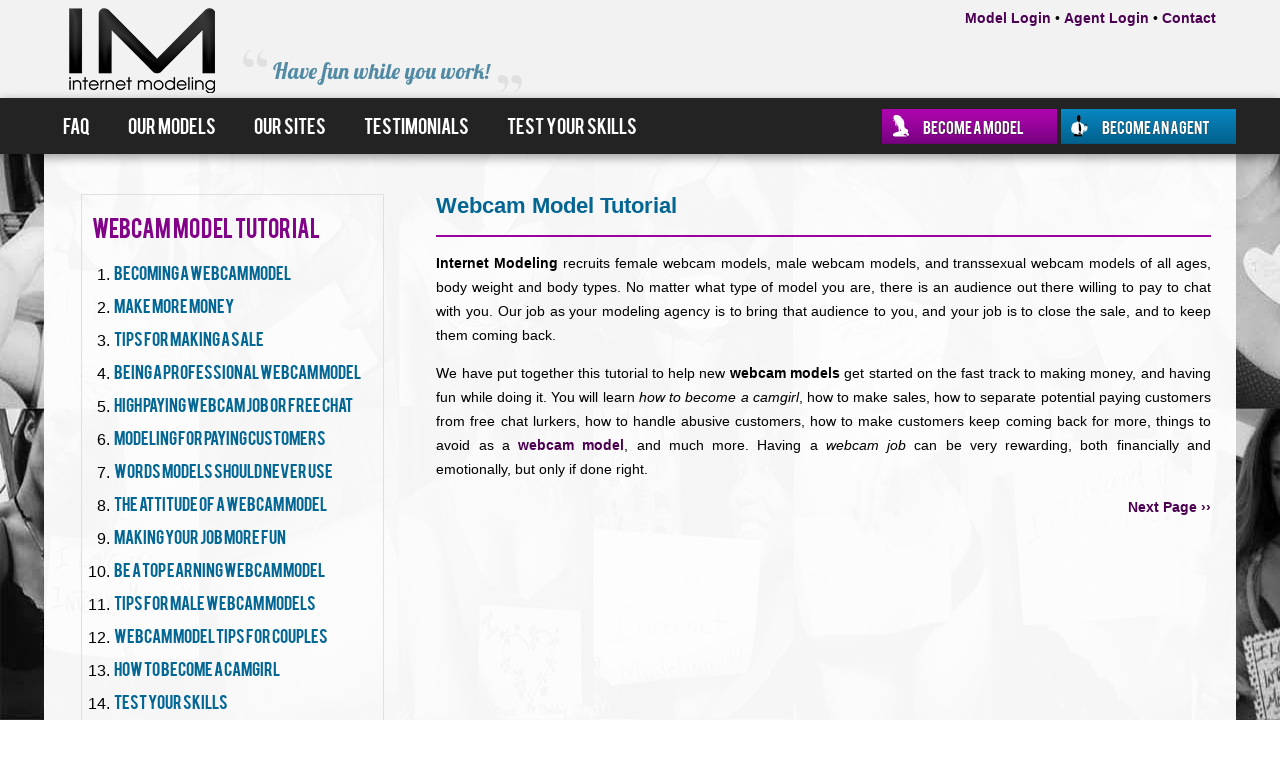

--- FILE ---
content_type: text/html; charset=UTF-8
request_url: https://www.internetmodeling.com/webcam_model_tutorial.htm
body_size: 2847
content:
<!DOCTYPE html>
	<html lang="en">
	<head>
		<title>InternetModeling.com - Webcam Model Tutorial</title>
		<meta name="description" content="Tips for working as a webcam model, how to become a camgirl, and finding the right camgirl job." />
		<meta name="keywords" content="internet modeling,webcam models,webcam jobs,modeling agency,webcam model tutorial" />
		<meta name="author" content="InternetModeling.com" />
		<meta name="copyright" content="Copyright 2026 InternetModeling.com. All rights reserved." />
		<meta http-equiv="content-type" content="text/html; charset=iso-8859-1" />
		<meta http-equiv="X-UA-Compatible" content="IE=edge">
		<meta name="viewport" content="width=device-width, initial-scale=1">
		<meta http-equiv="imagetoolbar" content="false" />
		<script type="text/javascript" src="/_js/scripts.js"></script>
		<style type="text/css" media="screen">@import "/_css/main.min.css";</style>
		<!--[if IE 6]><style type="text/css" media="screen">@import "/_css/screen_ie6.css";</style><![endif]-->
		<script src="/_js/jquery.min.js"></script>
		<script type="text/javascript" src="/library/bootstrap-3.2.0/js/collapse.js"></script>
		<!--[if lt IE 9]>
		<script src="/_js/html5shiv.min.js"></script>
		<script src="/_js/respond.min.js"></script>
		<![endif]-->
	</head>
<body id="modelTip">    <header>
      <div class="container">
        <div class="row">
          <div class="col-xs-8 col-sm-8 col-md-6 logo">
            <h2>
              <a href="/">
                <img src="/images/layout/logo.png" alt="Internet Modeling" width="146" height="85" />
                <strong>Internet Modeling</strong>
              </a>
            </h2>
            <div class="slogan"><strong>Have fun while you work!</strong></div>
          </div>
          <div class="col-xs-4 col-sm-4 col-md-6 contact">
            <nav>
			<a href="https://www.internetmodeling.com/models.htm">Model Login</a> &bullet; <a href="https://www.internetmodeling.com/agents.htm">Agent Login</a> 			&bullet; <a href="https://www.internetmodeling.com/contact_us.htm">Contact</a>
            </nav>
            <!--<div class="call-us"><img src="/images/layout/phone.png" width="200" height="16" alt="Webcam Jobs"></div>-->
          </div>
        </div>
      </div>
    </header>

    <div id="jar_main">
    <section class="navbar">
      <div class="container">
        <div class="navbar-header">
          <button type="button" class="navbar-toggle" data-toggle="collapse" data-target=".navbar-collapse">
            <span class="sr-only">Toggle navigation</span>
            <span class="icon-bar"></span>
            <span class="icon-bar"></span>
            <span class="icon-bar"></span>
          </button>
        </div>
        <div id="nav_main" class="navbar-collapse collapse">
          <ul class="nav navbar-nav">
            <li id="nav_faq"><a href="/faq.htm">FAQ</a></li>
            <li id="nav_ourModels"><a href="/cam/our_models.htm">Our Models</a></li>
            <li id="nav_webcamNetwork"><a href="/cam/webcam_sites.htm">Our Sites</a></li>
            <li id="testimonials"><a href="/testimonials.htm">Testimonials</a></li>
            <li id="nav_test"><a href="/test_your_skills.htm">Test Your Skills</a></li>
          </ul>
        </div><!--/.nav-collapse -->
        <div class="buttons-panel">
          <a href="https://www.internetmodeling.com/application.htm" class="button bstyle1">Become a Model</a>
          <a href="https://www.internetmodeling.com/become_an_agent.htm" class="button bstyle2">Become an Agent</a>
        </div>
      </div><!--/.container-fluid -->
    </section>
        <div id="main" class="container">


<div class="row">
  <aside class="col-md-4">
    <section class="pros">
      <h2>Webcam Model Tutorial</h2>
      <ol>
        <li class="subc"><a href="/becoming_a_webcam_model.html">Becoming A Webcam Model</a></li>
        <li class="subc"><a href="/making_more_money_with_your_webcam_job.html">Make More Money</a></li>
        <li class="subc"><a href="/webcam_model_tips_for_making_a_sale.html">Tips For Making A Sale</a></li>
        <li class="subc"><a href="/being_a_professional_webcam_model.html">Being A Professional Webcam Model</a></li>
        <li class="subc"><a href="/high_paying_webcam_job_or_free_chat.html">High Paying Webcam Job Or Free Chat</a></li>
        <li class="subc"><a href="/webcam_modeling_for_paying_customers.html">Modeling For Paying Customers</a></li>
        <li class="subc"><a href="/words_a_webcam_model_should_never_use.html">Words Models Should Never Use</a></li>
        <li class="subc"><a href="/the_attitude_of_a_webcam_model.html">The Attitude Of A Webcam Model</a></li>
        <li class="subc"><a href="/making_your_webcam_modeling_job_more_fun.html">Making Your Job More Fun</a></li>
        <li class="subc"><a href="/be_a_top_earning_webcam_model.html">Be A Top Earning Webcam Model</a></li>
        <li class="subc"><a href="/tips_for_male_webcam_models.html">Tips For Male Webcam Models</a></li>
        <li class="subc"><a href="/webcam_model_tips_for_couples.html">Webcam Model Tips For Couples</a></li>
        <li class="subc"><a href="/camgirl_jobs.htm">How To Become A Camgirl</a></li>
        <li class="subc"><a href="/test_your_skills.htm">Test Your Skills</a></li>
        <li class="subc"><a href="http://www.webcammodel.com/" target="_blank">More Tips From WebcamModel.com</a></li>
      </ol>
    </section>
  </aside>
  <div class="col-md-8" id="jar_content">
    <h2>Webcam Model Tutorial</h2>

    <div>
      <p><strong>Internet Modeling</strong> recruits female webcam models, male webcam models, and transsexual webcam models of all ages, body weight and body types. No matter what type of model you are, there is an audience out there willing to pay to chat with you. Our job as your modeling agency is to bring that audience to you, and your job is to close the sale, and to keep them coming back.</p>
      <p>We have put together this tutorial to help new <strong>webcam models</strong> get started on the fast track to making money, and having fun while doing it. You will learn <em>how to become a camgirl</em>, how to make sales, how to separate potential paying customers from free chat lurkers, how to handle abusive customers, how to make customers keep coming back for more, things to avoid as a <a href="/">webcam model</a>, and much more. Having a <em>webcam job</em> can be very rewarding, both financially and emotionally, but only if done right.</p>

      <div class="next"><a href="/becoming_a_webcam_model.html">Next Page &rsaquo;&rsaquo;</a></div>
    </div>

  </div>

</div>

</div><!-- .container -->

<footer>
	<div id="jar_footer" class="container">
		<div class="row">
			<div class="col-xs-12 col-sm-6 col-md-6">
				<div class="flogo">
					<img src="/images/layout/logo-footer.png" alt="InternetModeling.com" width="146" height="85" />
				</div>
				<p>Internet Modeling is one of the largest webcam modeling agencies with over 100,000 models under management. We offer the highest paying webcam jobs in the industry, with the highest weekly payout for webcam shows, videos, and personal item sales.</p>
				<p>&copy; Copyright 1998-2026 <a href="/" class="flink">Internet Modeling</a>. All rights reserved.</p>
				<p class="smap">&middot; <a href="/site_map.htm" class="flink">Site Map</a> &middot;</p>			</div>
			<div class="hidden-xs col-xs-12 col-sm-2 col-md-2">
				<h4>Info</h4>
			        <ul class="fmenu">
			          <li><a href="/">Home</a></li>
			          <li><a href="/about_us.htm">About Us</a></li>
			          <li><a href="/faq.htm">FAQ</a></li>
			          <li><a href="/cam/our_models.htm">Our Models</a></li>
			          <li><a href="/cam/webcam_sites.htm">Our Sites</a></li>
			          <li><a href="/testimonials.htm">Testimonials</a></li>
			          <li><a href="/camgirl_jobs.htm">Camgirl Jobs</a></li>
			          <li><a href="/privacy.htm">Privacy Policy</a></li>
			          <li><a href="/contact_us.htm">Contact</a></li>
			        </ul>
			      </div>
			      <div class="hidden-xs col-sm-2 col-md-2">
			        <h4>Models</h4>
			        <ul class="fmenu">
			          <li><a href="/test_your_skills.htm">Test Your Skills</a></li>
			          <li><a href="/application.htm">Model Application</a></li>
			          <li><a href="/become_an_agent.htm">Agent Application</a></li>
			          <li><a href="/webcam_model_agreement.htm">Model Agreement</a></li>
			          <li><a href="/webcam_model_tutorial.htm">Model Tutorial</a></li>
			          <li><a href="/s2257.htm">2257 Statement</a></li>
			          <li><a href="/models.htm">Model Login</a></li>
			          <li><a href="/agents.htm">Agent Login</a></li>
			          <li><a href="https://youtube.com/c/internetmodelingagency" target="_blank">Internet Modeling Reviews</a></li>
			        </ul>
			      </div>
			      <div class="hidden-xs col-sm-2 col-md-2">
			        <h4>Social</h4>
			        <ul class="fmenu">
			          <li class="instagram"><a href="https://instagram.com/modeling" title="Internet Modeling" target="_blank">Instagram</a></li>
			          <li class="twitter"><a href="https://www.twitter.com/webcams" title="InternetModeling.com" target="_blank">Twitter</a></li>
			          <li class="facebook"><a href="https://www.facebook.com/webcamjobs" title="InternetModeling.com" target="_blank">Facebook</a></li>
			          <li class="pinterest"><a href="https://www.pinterest.com/cammodel/internetmodeling-reviews/" title="InternetModeling.com Reviews" target="_blank">Pinterest</a></li>
			          <li class="youtube"><a href="https://www.youtube.com/c/internetmodelingagency/videos" title="InternetModeling.com Reviews" target="_blank">YouTube</a></li>
			        </ul>
			</div>
		</div>
	</div>
</footer>
</body>
</html>



--- FILE ---
content_type: text/css
request_url: https://www.internetmodeling.com/_css/main.min.css
body_size: 11914
content:
/*! normalize.css v3.0.1 | MIT License | git.io/normalize */
html {
  -ms-text-size-adjust: 100%;
  -webkit-text-size-adjust: 100%;
  -webkit-tap-highlight-color: rgba(0, 0, 0, 0);
  font-size: 62.5%;
}
body {
  margin: 0;
  padding: 0;
  font-family: -apple-system,BlinkMacSystemFont,segoe ui,Roboto,Helvetica,Arial,sans-serif;
  font-size: 16px;
  font-size: 1.6rem;
  line-height: normal;
  color: #000;
  background: #ffffff url("../images/layout/bg-main.jpg") left bottom fixed repeat;
}
article,
aside,
details,
figcaption,
figure,
footer,
header,
hgroup,
main,
nav,
section,
summary {
  display: block;
}
audio,
canvas,
progress,
video {
  display: inline-block;
  vertical-align: baseline;
}
audio:not([controls]) {
  display: none;
  height: 0;
}
[hidden],
template {
  display: none;
}
a {
  background: transparent;
}
a:active,
a:hover {
  outline: 0;
}
abbr[title] {
  border-bottom: 1px dotted;
}
b,
strong {
  font-weight: bold;
}
dfn {
  font-style: italic;
}
h1 {
  font-size: 2em;
  margin: 0.67em 0;
}
mark {
  background: #ff0;
  color: #000;
}
small {
  font-size: 80%;
}
sub,
sup {
  font-size: 75%;
  line-height: 0;
  position: relative;
  vertical-align: baseline;
}
sup {
  top: -0.5em;
}
sub {
  bottom: -0.25em;
}
img {
  border: 0;
}
svg:not(:root) {
  overflow: hidden;
}
figure {
  margin: 1em 40px;
}
hr {
  -moz-box-sizing: content-box;
  box-sizing: content-box;
  height: 0;
}
pre {
  overflow: auto;
}
code,
kbd,
pre,
samp {
  font-family: monospace, monospace;
  font-size: 1em;
}
button,
input,
optgroup,
select,
textarea {
  color: inherit;
  font: inherit;
  margin: 0;
}
button {
  overflow: visible;
}
button,
select {
  text-transform: none;
}
button,
html input[type="button"],
input[type="reset"],
input[type="submit"] {
  -webkit-appearance: button;
  cursor: pointer;
}
button[disabled],
html input[disabled] {
  cursor: default;
}
button::-moz-focus-inner,
input::-moz-focus-inner {
  border: 0;
  padding: 0;
}
input {
  line-height: normal;
}
input[type="checkbox"],
input[type="radio"] {
  box-sizing: border-box;
  padding: 0;
}
input[type="number"]::-webkit-inner-spin-button,
input[type="number"]::-webkit-outer-spin-button {
  height: auto;
}
input[type="search"] {
  -webkit-appearance: textfield;
  -moz-box-sizing: content-box;
  -webkit-box-sizing: content-box;
  box-sizing: content-box;
}
input[type="search"]::-webkit-search-cancel-button,
input[type="search"]::-webkit-search-decoration {
  -webkit-appearance: none;
}
fieldset {
  border: 1px solid #c0c0c0;
  margin: 0 2px;
  padding: 0.35em 0.625em 0.75em;
}
legend {
  border: 0;
  padding: 0;
}
textarea {
  overflow: auto;
}
optgroup {
  font-weight: bold;
}
table {
  border-collapse: collapse;
  border-spacing: 0;
}
td,
th {
  padding: 0 10px 0 0;
}
* {
  -webkit-box-sizing: border-box;
  -moz-box-sizing: border-box;
  box-sizing: border-box;
}
*:before,
*:after {
  -webkit-box-sizing: border-box;
  -moz-box-sizing: border-box;
  box-sizing: border-box;
}
input,
button,
select,
textarea {
  font-family: inherit;
  font-size: inherit;
  line-height: inherit;
}
a {
  color: #4c0052;
  text-decoration: none;
  font-weight: bold;
}
a:hover,
a:focus {
  color: #4c0052;
  text-decoration: underline;
}
a:focus {
  outline: thin dotted;
  outline: 5px auto -webkit-focus-ring-color;
  outline-offset: -2px;
}
figure {
  margin: 0;
}
img {
  vertical-align: middle;
}
.img-responsive {
  display: block;
  width: 100% \9;
  max-width: 100%;
  height: auto;
}
.img-rounded {
  border-radius: 2px;
}
.img-thumbnail {
  padding: 4px;
  line-height: 1.428571429;
  background-color: #ffffff;
  border: 1px solid #dddddd;
  border-radius: 3px;
  -webkit-transition: all 0.2s ease-in-out;
  -o-transition: all 0.2s ease-in-out;
  transition: all 0.2s ease-in-out;
  display: inline-block;
  width: 100% \9;
  max-width: 100%;
  height: auto;
}
.img-circle {
  border-radius: 50%;
}
hr {
  margin-top: 20px;
  margin-bottom: 20px;
  border: 0;
  border-top: 1px solid #eeeeee;
}
.sr-only {
  position: absolute;
  width: 1px;
  height: 1px;
  margin: -1px;
  padding: 0;
  overflow: hidden;
  clip: rect(0, 0, 0, 0);
  border: 0;
}
.sr-only-focusable:active,
.sr-only-focusable:focus {
  position: static;
  width: auto;
  height: auto;
  margin: 0;
  overflow: visible;
  clip: auto;
}
.container {
  margin-right: auto;
  margin-left: auto;
  padding-left: 15px;
  padding-right: 15px;
}
.models {
  height: 880px;
  width: 100%;
}
@media (max-width: 1024px) {
  .models {
    height: 1180px;
  }
}
@media (min-width: 768px) {
  .container {
    width: 750px;
  }
}
@media (min-width: 992px) {
  .container {
    width: 970px;
  }
}
@media (min-width: 1200px) {
  .container {
    width: 1192px;
  }
}
.container-fluid {
  margin-right: auto;
  margin-left: auto;
  padding-left: 15px;
  padding-right: 15px;
}
.row {
  margin-left: -15px;
  margin-right: -15px;
}
.col-xs-1, .col-sm-1, .col-md-1, .col-lg-1, .col-xs-2, .col-sm-2, .col-md-2, .col-lg-2, .col-xs-3, .col-sm-3, .col-md-3, .col-lg-3, .col-xs-4, .col-sm-4, .col-md-4, .col-lg-4, .col-xs-5, .col-sm-5, .col-md-5, .col-lg-5, .col-xs-6, .col-sm-6, .col-md-6, .col-lg-6, .col-xs-7, .col-sm-7, .col-md-7, .col-lg-7, .col-xs-8, .col-sm-8, .col-md-8, .col-lg-8, .col-xs-9, .col-sm-9, .col-md-9, .col-lg-9, .col-xs-10, .col-sm-10, .col-md-10, .col-lg-10, .col-xs-11, .col-sm-11, .col-md-11, .col-lg-11, .col-xs-12, .col-sm-12, .col-md-12, .col-lg-12 {
  position: relative;
  min-height: 1px;
  padding-left: 15px;
  padding-right: 15px;
}
.col-xs-1, .col-xs-2, .col-xs-3, .col-xs-4, .col-xs-5, .col-xs-6, .col-xs-7, .col-xs-8, .col-xs-9, .col-xs-10, .col-xs-11, .col-xs-12 {
  float: left;
}
.col-xs-12 {
  width: 100%;
}
.col-xs-11 {
  width: 91.66666666666666%;
}
.col-xs-10 {
  width: 83.33333333333334%;
}
.col-xs-9 {
  width: 75%;
}
.col-xs-8 {
  width: 51.66666666666666%;
}
.col-xs-7 {
  width: 58.333333333333336%;
}
.col-xs-6 {
  width: 50%;
}
.col-xs-5 {
  width: 41.66666666666667%;
}
.col-xs-4 {
  width: 48.33333333333333%;
}
.col-xs-3 {
  width: 25%;
}
.col-xs-2 {
  width: 16.666666666666664%;
}
.col-xs-1 {
  width: 8.333333333333332%;
}
.col-xs-pull-12 {
  right: 100%;
}
.col-xs-pull-11 {
  right: 91.66666666666666%;
}
.col-xs-pull-10 {
  right: 83.33333333333334%;
}
.col-xs-pull-9 {
  right: 75%;
}
.col-xs-pull-8 {
  right: 66.66666666666666%;
}
.col-xs-pull-7 {
  right: 58.333333333333336%;
}
.col-xs-pull-6 {
  right: 50%;
}
.col-xs-pull-5 {
  right: 41.66666666666667%;
}
.col-xs-pull-4 {
  right: 33.33333333333333%;
}
.col-xs-pull-3 {
  right: 25%;
}
.col-xs-pull-2 {
  right: 16.666666666666664%;
}
.col-xs-pull-1 {
  right: 8.333333333333332%;
}
.col-xs-pull-0 {
  right: auto;
}
.col-xs-push-12 {
  left: 100%;
}
.col-xs-push-11 {
  left: 91.66666666666666%;
}
.col-xs-push-10 {
  left: 83.33333333333334%;
}
.col-xs-push-9 {
  left: 75%;
}
.col-xs-push-8 {
  left: 66.66666666666666%;
}
.col-xs-push-7 {
  left: 58.333333333333336%;
}
.col-xs-push-6 {
  left: 50%;
}
.col-xs-push-5 {
  left: 41.66666666666667%;
}
.col-xs-push-4 {
  left: 33.33333333333333%;
}
.col-xs-push-3 {
  left: 25%;
}
.col-xs-push-2 {
  left: 16.666666666666664%;
}
.col-xs-push-1 {
  left: 8.333333333333332%;
}
.col-xs-push-0 {
  left: auto;
}
.col-xs-offset-12 {
  margin-left: 100%;
}
.col-xs-offset-11 {
  margin-left: 91.66666666666666%;
}
.col-xs-offset-10 {
  margin-left: 83.33333333333334%;
}
.col-xs-offset-9 {
  margin-left: 75%;
}
.col-xs-offset-8 {
  margin-left: 66.66666666666666%;
}
.col-xs-offset-7 {
  margin-left: 58.333333333333336%;
}
.col-xs-offset-6 {
  margin-left: 50%;
}
.col-xs-offset-5 {
  margin-left: 41.66666666666667%;
}
.col-xs-offset-4 {
  margin-left: 33.33333333333333%;
}
.col-xs-offset-3 {
  margin-left: 25%;
}
.col-xs-offset-2 {
  margin-left: 16.666666666666664%;
}
.col-xs-offset-1 {
  margin-left: 8.333333333333332%;
}
.col-xs-offset-0 {
  margin-left: 0%;
}
@media (min-width: 992px) {
  .col-sm-1, .col-sm-2, .col-sm-3, .col-sm-4, .col-sm-5, .col-sm-6, .col-sm-7, .col-sm-8, .col-sm-9, .col-sm-10, .col-sm-11, .col-sm-12 {
    float: left;
  }
  .col-sm-12 {
    width: 100%;
  }
  .col-sm-11 {
    width: 91.66666666666666%;
  }
  .col-sm-10 {
    width: 83.33333333333334%;
  }
  .col-sm-9 {
    width: 75%;
  }
  .col-sm-8 {
    width: 66.66666666666666%;
  }
  .col-sm-7 {
    width: 58.333333333333336%;
  }
  .col-sm-6 {
    width: 50%;
  }
  .col-sm-5 {
    width: 41.66666666666667%;
  }
  .col-sm-4 {
    width: 33.33333333333333%;
  }
  .col-sm-3 {
    width: 25%;
  }
  .col-sm-2 {
    width: 16.666666666666664%;
  }
  .col-sm-1 {
    width: 8.333333333333332%;
  }
  .col-sm-pull-12 {
    right: 100%;
  }
  .col-sm-pull-11 {
    right: 91.66666666666666%;
  }
  .col-sm-pull-10 {
    right: 83.33333333333334%;
  }
  .col-sm-pull-9 {
    right: 75%;
  }
  .col-sm-pull-8 {
    right: 66.66666666666666%;
  }
  .col-sm-pull-7 {
    right: 58.333333333333336%;
  }
  .col-sm-pull-6 {
    right: 50%;
  }
  .col-sm-pull-5 {
    right: 41.66666666666667%;
  }
  .col-sm-pull-4 {
    right: 33.33333333333333%;
  }
  .col-sm-pull-3 {
    right: 25%;
  }
  .col-sm-pull-2 {
    right: 16.666666666666664%;
  }
  .col-sm-pull-1 {
    right: 8.333333333333332%;
  }
  .col-sm-pull-0 {
    right: auto;
  }
  .col-sm-push-12 {
    left: 100%;
  }
  .col-sm-push-11 {
    left: 91.66666666666666%;
  }
  .col-sm-push-10 {
    left: 83.33333333333334%;
  }
  .col-sm-push-9 {
    left: 75%;
  }
  .col-sm-push-8 {
    left: 66.66666666666666%;
  }
  .col-sm-push-7 {
    left: 58.333333333333336%;
  }
  .col-sm-push-6 {
    left: 50%;
  }
  .col-sm-push-5 {
    left: 41.66666666666667%;
  }
  .col-sm-push-4 {
    left: 33.33333333333333%;
  }
  .col-sm-push-3 {
    left: 25%;
  }
  .col-sm-push-2 {
    left: 16.666666666666664%;
  }
  .col-sm-push-1 {
    left: 8.333333333333332%;
  }
  .col-sm-push-0 {
    left: auto;
  }
  .col-sm-offset-12 {
    margin-left: 100%;
  }
  .col-sm-offset-11 {
    margin-left: 91.66666666666666%;
  }
  .col-sm-offset-10 {
    margin-left: 83.33333333333334%;
  }
  .col-sm-offset-9 {
    margin-left: 75%;
  }
  .col-sm-offset-8 {
    margin-left: 66.66666666666666%;
  }
  .col-sm-offset-7 {
    margin-left: 58.333333333333336%;
  }
  .col-sm-offset-6 {
    margin-left: 50%;
  }
  .col-sm-offset-5 {
    margin-left: 41.66666666666667%;
  }
  .col-sm-offset-4 {
    margin-left: 33.33333333333333%;
  }
  .col-sm-offset-3 {
    margin-left: 25%;
  }
  .col-sm-offset-2 {
    margin-left: 16.666666666666664%;
  }
  .col-sm-offset-1 {
    margin-left: 8.333333333333332%;
  }
  .col-sm-offset-0 {
    margin-left: 0%;
  }
}
@media (min-width: 992px) {
  .col-md-1, .col-md-2, .col-md-3, .col-md-4, .col-md-5, .col-md-6, .col-md-7, .col-md-8, .col-md-9, .col-md-10, .col-md-11, .col-md-12 {
    float: left;
  }
  .col-md-12 {
    width: 100%;
  }
  .col-md-11 {
    width: 91.66666666666666%;
  }
  .col-md-10 {
    width: 83.33333333333334%;
  }
  .col-md-9 {
    width: 75%;
  }
  .col-md-8 {
    width: 66.66666666666666%;
  }
  .col-md-7 {
    width: 58.333333333333336%;
  }
  .col-md-6 {
    width: 50%;
  }
  .col-md-5 {
    width: 41.66666666666667%;
  }
  .col-md-4 {
    width: 33.33333333333333%;
  }
  .col-md-3 {
    width: 25%;
  }
  .col-md-2 {
    width: 16.666666666666664%;
  }
  .col-md-1 {
    width: 8.333333333333332%;
  }
  .col-md-pull-12 {
    right: 100%;
  }
  .col-md-pull-11 {
    right: 91.66666666666666%;
  }
  .col-md-pull-10 {
    right: 83.33333333333334%;
  }
  .col-md-pull-9 {
    right: 75%;
  }
  .col-md-pull-8 {
    right: 66.66666666666666%;
  }
  .col-md-pull-7 {
    right: 58.333333333333336%;
  }
  .col-md-pull-6 {
    right: 50%;
  }
  .col-md-pull-5 {
    right: 41.66666666666667%;
  }
  .col-md-pull-4 {
    right: 33.33333333333333%;
  }
  .col-md-pull-3 {
    right: 25%;
  }
  .col-md-pull-2 {
    right: 16.666666666666664%;
  }
  .col-md-pull-1 {
    right: 8.333333333333332%;
  }
  .col-md-pull-0 {
    right: auto;
  }
  .col-md-push-12 {
    left: 100%;
  }
  .col-md-push-11 {
    left: 91.66666666666666%;
  }
  .col-md-push-10 {
    left: 83.33333333333334%;
  }
  .col-md-push-9 {
    left: 75%;
  }
  .col-md-push-8 {
    left: 66.66666666666666%;
  }
  .col-md-push-7 {
    left: 58.333333333333336%;
  }
  .col-md-push-6 {
    left: 50%;
  }
  .col-md-push-5 {
    left: 41.66666666666667%;
  }
  .col-md-push-4 {
    left: 33.33333333333333%;
  }
  .col-md-push-3 {
    left: 25%;
  }
  .col-md-push-2 {
    left: 16.666666666666664%;
  }
  .col-md-push-1 {
    left: 8.333333333333332%;
  }
  .col-md-push-0 {
    left: auto;
  }
  .col-md-offset-12 {
    margin-left: 100%;
  }
  .col-md-offset-11 {
    margin-left: 91.66666666666666%;
  }
  .col-md-offset-10 {
    margin-left: 83.33333333333334%;
  }
  .col-md-offset-9 {
    margin-left: 75%;
  }
  .col-md-offset-8 {
    margin-left: 66.66666666666666%;
  }
  .col-md-offset-7 {
    margin-left: 58.333333333333336%;
  }
  .col-md-offset-6 {
    margin-left: 50%;
  }
  .col-md-offset-5 {
    margin-left: 41.66666666666667%;
  }
  .col-md-offset-4 {
    margin-left: 33.33333333333333%;
  }
  .col-md-offset-3 {
    margin-left: 25%;
  }
  .col-md-offset-2 {
    margin-left: 16.666666666666664%;
  }
  .col-md-offset-1 {
    margin-left: 8.333333333333332%;
  }
  .col-md-offset-0 {
    margin-left: 0%;
  }
}
@media (min-width: 1200px) {
  .col-lg-1, .col-lg-2, .col-lg-3, .col-lg-4, .col-lg-5, .col-lg-6, .col-lg-7, .col-lg-8, .col-lg-9, .col-lg-10, .col-lg-11, .col-lg-12 {
    float: left;
  }
  .col-lg-12 {
    width: 100%;
  }
  .col-lg-11 {
    width: 91.66666666666666%;
  }
  .col-lg-10 {
    width: 83.33333333333334%;
  }
  .col-lg-9 {
    width: 75%;
  }
  .col-lg-8 {
    width: 66.66666666666666%;
  }
  .col-lg-7 {
    width: 58.333333333333336%;
  }
  .col-lg-6 {
    width: 50%;
  }
  .col-lg-5 {
    width: 41.66666666666667%;
  }
  .col-lg-4 {
    width: 33.33333333333333%;
  }
  .col-lg-3 {
    width: 25%;
  }
  .col-lg-2 {
    width: 16.666666666666664%;
  }
  .col-lg-1 {
    width: 8.333333333333332%;
  }
  .col-lg-pull-12 {
    right: 100%;
  }
  .col-lg-pull-11 {
    right: 91.66666666666666%;
  }
  .col-lg-pull-10 {
    right: 83.33333333333334%;
  }
  .col-lg-pull-9 {
    right: 75%;
  }
  .col-lg-pull-8 {
    right: 66.66666666666666%;
  }
  .col-lg-pull-7 {
    right: 58.333333333333336%;
  }
  .col-lg-pull-6 {
    right: 50%;
  }
  .col-lg-pull-5 {
    right: 41.66666666666667%;
  }
  .col-lg-pull-4 {
    right: 33.33333333333333%;
  }
  .col-lg-pull-3 {
    right: 25%;
  }
  .col-lg-pull-2 {
    right: 16.666666666666664%;
  }
  .col-lg-pull-1 {
    right: 8.333333333333332%;
  }
  .col-lg-pull-0 {
    right: auto;
  }
  .col-lg-push-12 {
    left: 100%;
  }
  .col-lg-push-11 {
    left: 91.66666666666666%;
  }
  .col-lg-push-10 {
    left: 83.33333333333334%;
  }
  .col-lg-push-9 {
    left: 75%;
  }
  .col-lg-push-8 {
    left: 66.66666666666666%;
  }
  .col-lg-push-7 {
    left: 58.333333333333336%;
  }
  .col-lg-push-6 {
    left: 50%;
  }
  .col-lg-push-5 {
    left: 41.66666666666667%;
  }
  .col-lg-push-4 {
    left: 33.33333333333333%;
  }
  .col-lg-push-3 {
    left: 25%;
  }
  .col-lg-push-2 {
    left: 16.666666666666664%;
  }
  .col-lg-push-1 {
    left: 8.333333333333332%;
  }
  .col-lg-push-0 {
    left: auto;
  }
  .col-lg-offset-12 {
    margin-left: 100%;
  }
  .col-lg-offset-11 {
    margin-left: 91.66666666666666%;
  }
  .col-lg-offset-10 {
    margin-left: 83.33333333333334%;
  }
  .col-lg-offset-9 {
    margin-left: 75%;
  }
  .col-lg-offset-8 {
    margin-left: 66.66666666666666%;
  }
  .col-lg-offset-7 {
    margin-left: 58.333333333333336%;
  }
  .col-lg-offset-6 {
    margin-left: 50%;
  }
  .col-lg-offset-5 {
    margin-left: 41.66666666666667%;
  }
  .col-lg-offset-4 {
    margin-left: 33.33333333333333%;
  }
  .col-lg-offset-3 {
    margin-left: 25%;
  }
  .col-lg-offset-2 {
    margin-left: 16.666666666666664%;
  }
  .col-lg-offset-1 {
    margin-left: 8.333333333333332%;
  }
  .col-lg-offset-0 {
    margin-left: 0%;
  }
}
.fade {
  opacity: 0;
  -webkit-transition: opacity 0.15s linear;
  -o-transition: opacity 0.15s linear;
  transition: opacity 0.15s linear;
}
.fade.in {
  opacity: 1;
}
.collapse {
  display: none;
}
.collapse.in {
  display: block;
}
tr.collapse.in {
  display: table-row;
}
tbody.collapse.in {
  display: table-row-group;
}
.collapsing {
  position: relative;
  height: 0;
  overflow: hidden;
  -webkit-transition: height 0.35s ease;
  -o-transition: height 0.35s ease;
  transition: height 0.35s ease;
}
.caret {
  display: inline-block;
  width: 0;
  height: 0;
  margin-left: 2px;
  vertical-align: middle;
  border-top: 4px solid;
  border-right: 4px solid transparent;
  border-left: 4px solid transparent;
}
.dropdown {
  position: relative;
}
.dropdown-toggle:focus {
  outline: 0;
}
.dropdown-menu {
  position: absolute;
  top: 100%;
  left: 0;
  z-index: 1000;
  display: none;
  float: left;
  min-width: 160px;
  padding: 5px 0;
  margin: 2px 0 0;
  list-style: none;
  font-size: 14px;
  text-align: left;
  background-color: #ffffff;
  border: 1px solid #cccccc;
  border: 1px solid rgba(0, 0, 0, 0.15);
  border-radius: 3px;
  -webkit-box-shadow: 0 6px 12px rgba(0, 0, 0, 0.175);
  box-shadow: 0 6px 12px rgba(0, 0, 0, 0.175);
  background-clip: padding-box;
}
.dropdown-menu.pull-right {
  right: 0;
  left: auto;
}
.dropdown-menu .divider {
  height: 1px;
  margin: 9px 0;
  overflow: hidden;
  background-color: #e5e5e5;
}
.dropdown-menu > li > a {
  display: block;
  padding: 3px 20px;
  clear: both;
  font-weight: normal;
  line-height: 1.428571429;
  color: #333333;
  white-space: nowrap;
}
.dropdown-menu > li > a:hover,
.dropdown-menu > li > a:focus {
  text-decoration: none;
  color: #262626;
  background-color: #f5f5f5;
}
.dropdown-menu > .active > a,
.dropdown-menu > .active > a:hover,
.dropdown-menu > .active > a:focus {
  color: #ffffff;
  text-decoration: none;
  outline: 0;
  background-color: #428bca;
}
.dropdown-menu > .disabled > a,
.dropdown-menu > .disabled > a:hover,
.dropdown-menu > .disabled > a:focus {
  color: #777777;
}
.dropdown-menu > .disabled > a:hover,
.dropdown-menu > .disabled > a:focus {
  text-decoration: none;
  background-color: transparent;
  background-image: none;
  filter: progid:DXImageTransform.Microsoft.gradient(enabled = false);
  cursor: not-allowed;
}
.open > .dropdown-menu {
  display: block;
}
.open > a {
  outline: 0;
}
.dropdown-menu-right {
  left: auto;
  right: 0;
}
.dropdown-menu-left {
  left: 0;
  right: auto;
}
.dropdown-header {
  display: block;
  padding: 3px 20px;
  font-size: 12px;
  line-height: 1.428571429;
  color: #777777;
  white-space: nowrap;
}
.dropdown-backdrop {
  position: fixed;
  left: 0;
  right: 0;
  bottom: 0;
  top: 0;
  z-index: 990;
}
.pull-right > .dropdown-menu {
  right: 0;
  left: auto;
}
.dropup .caret,
.navbar-fixed-bottom .dropdown .caret {
  border-top: 0;
  border-bottom: 4px solid;
  content: "";
}
.dropup .dropdown-menu,
.navbar-fixed-bottom .dropdown .dropdown-menu {
  top: auto;
  bottom: 100%;
  margin-bottom: 1px;
}
@media (min-width: 992px) {
  .navbar-right .dropdown-menu {
    left: auto;
    right: 0;
  }
  .navbar-right .dropdown-menu-left {
    left: 0;
    right: auto;
  }
}
.nav {
  margin-bottom: 0;
  padding-left: 0;
  list-style: none;
}
.nav > li {
  position: relative;
  display: block;
}
.nav > li > a {
  position: relative;
  display: block;
  padding: 10px 15px;
}
.nav > li > a:hover,
.nav > li > a:focus {
  text-decoration: none;
  background-color: #eeeeee;
}
.nav > li.disabled > a {
  color: #777777;
}
.nav > li.disabled > a:hover,
.nav > li.disabled > a:focus {
  color: #777777;
  text-decoration: none;
  background-color: transparent;
  cursor: not-allowed;
}
.nav .open > a,
.nav .open > a:hover,
.nav .open > a:focus {
  background-color: #eeeeee;
  border-color: #428bca;
}
.nav .nav-divider {
  height: 1px;
  margin: 9px 0;
  overflow: hidden;
  background-color: #e5e5e5;
}
.nav > li > a > img {
  max-width: none;
}
.nav-tabs {
  border-bottom: 1px solid #dddddd;
}
.nav-tabs > li {
  float: left;
  margin-bottom: -1px;
}
.nav-tabs > li > a {
  margin-right: 2px;
  line-height: 1.428571429;
  border: 1px solid transparent;
  border-radius: 3px 3px 0 0;
}
.nav-tabs > li > a:hover {
  border-color: #eeeeee #eeeeee #dddddd;
}
.nav-tabs > li.active > a,
.nav-tabs > li.active > a:hover,
.nav-tabs > li.active > a:focus {
  color: #555555;
  background-color: #ffffff;
  border: 1px solid #dddddd;
  border-bottom-color: transparent;
  cursor: default;
}
.nav-tabs.nav-justified {
  width: 100%;
  border-bottom: 0;
}
.nav-tabs.nav-justified > li {
  float: none;
}
.nav-tabs.nav-justified > li > a {
  text-align: center;
  margin-bottom: 5px;
}
.nav-tabs.nav-justified > .dropdown .dropdown-menu {
  top: auto;
  left: auto;
}
@media (min-width: 768px) {
  .nav-tabs.nav-justified > li {
    display: table-cell;
    width: 1%;
  }
  .nav-tabs.nav-justified > li > a {
    margin-bottom: 0;
  }
}
.nav-tabs.nav-justified > li > a {
  margin-right: 0;
  border-radius: 3px;
}
.nav-tabs.nav-justified > .active > a,
.nav-tabs.nav-justified > .active > a:hover,
.nav-tabs.nav-justified > .active > a:focus {
  border: 1px solid #dddddd;
}
@media (min-width: 768px) {
  .nav-tabs.nav-justified > li > a {
    border-bottom: 1px solid #dddddd;
    border-radius: 3px 3px 0 0;
  }
  .nav-tabs.nav-justified > .active > a,
  .nav-tabs.nav-justified > .active > a:hover,
  .nav-tabs.nav-justified > .active > a:focus {
    border-bottom-color: #ffffff;
  }
}
.nav-pills > li {
  float: left;
}
.nav-pills > li > a {
  border-radius: 3px;
}
.nav-pills > li + li {
  margin-left: 2px;
}
.nav-pills > li.active > a,
.nav-pills > li.active > a:hover,
.nav-pills > li.active > a:focus {
  color: #ffffff;
  background-color: #428bca;
}
.nav-stacked > li {
  float: none;
}
.nav-stacked > li + li {
  margin-top: 2px;
  margin-left: 0;
}
.nav-justified {
  width: 100%;
}
.nav-justified > li {
  float: none;
}
.nav-justified > li > a {
  text-align: center;
  margin-bottom: 5px;
}
.nav-justified > .dropdown .dropdown-menu {
  top: auto;
  left: auto;
}
@media (min-width: 768px) {
  .nav-justified > li {
    display: table-cell;
    width: 1%;
  }
  .nav-justified > li > a {
    margin-bottom: 0;
  }
}
.nav-tabs-justified {
  border-bottom: 0;
}
.nav-tabs-justified > li > a {
  margin-right: 0;
  border-radius: 3px;
}
.nav-tabs-justified > .active > a,
.nav-tabs-justified > .active > a:hover,
.nav-tabs-justified > .active > a:focus {
  border: 1px solid #dddddd;
}
@media (min-width: 768px) {
  .nav-tabs-justified > li > a {
    border-bottom: 1px solid #dddddd;
    border-radius: 3px 3px 0 0;
  }
  .nav-tabs-justified > .active > a,
  .nav-tabs-justified > .active > a:hover,
  .nav-tabs-justified > .active > a:focus {
    border-bottom-color: #ffffff;
  }
}
.tab-content > .tab-pane {
  display: none;
}
.tab-content > .active {
  display: block;
}
.nav-tabs .dropdown-menu {
  margin-top: -1px;
  border-top-right-radius: 0;
  border-top-left-radius: 0;
}
.navbar {
  position: relative;
  margin-bottom: 20px;
}
@media (min-width: 992px) {
  .navbar-header {
    float: left;
  }
}
.navbar-collapse {
  overflow-x: visible;
  padding-right: 15px;
  padding-left: 7px;
  box-shadow: inset 0 1px 0 rgba(255, 255, 255, 0.1);
  -webkit-overflow-scrolling: touch;
}
.navbar-collapse.in {
  overflow-y: auto;
}
@media (min-width: 992px) {
  .navbar-collapse {
    width: auto;
    border-top: 0;
    box-shadow: none;
  }
  .navbar-collapse.collapse {
    display: block !important;
    height: auto !important;
    padding-bottom: 0;
    overflow: visible !important;
  }
  .navbar-collapse.in {
    overflow-y: visible;
  }
  .navbar-fixed-top .navbar-collapse,
  .navbar-static-top .navbar-collapse,
  .navbar-fixed-bottom .navbar-collapse {
    padding-left: 0;
    padding-right: 0;
  }
}
.navbar-fixed-top .navbar-collapse,
.navbar-fixed-bottom .navbar-collapse {
  max-height: 340px;
}
@media (max-width: 480px) and (orientation: landscape) {
  .navbar-fixed-top .navbar-collapse,
  .navbar-fixed-bottom .navbar-collapse {
    max-height: 200px;
  }
}
.container > .navbar-header,
.container-fluid > .navbar-header,
.container > .navbar-collapse,
.container-fluid > .navbar-collapse {
  margin-right: -15px;
  margin-left: -15px;
}
@media (min-width: 992px) {
  .container > .navbar-header,
  .container-fluid > .navbar-header,
  .container > .navbar-collapse,
  .container-fluid > .navbar-collapse {
    margin-right: 0;
    margin-left: 0;
  }
}
.navbar-brand {
  float: left;
  padding: 15px 15px;
  font-size: 18px;
  line-height: 20px;
  height: 50px;
}
.navbar-brand:hover,
.navbar-brand:focus {
  text-decoration: none;
}
@media (min-width: 992px) {
  .navbar > .container .navbar-brand,
  .navbar > .container-fluid .navbar-brand {
    margin-left: -15px;
  }
}
.navbar-toggle {
  position: relative;
  float: right;
  margin-right: 15px;
  padding: 9px 10px;
  margin-top: 8px;
  margin-bottom: 8px;
  background-color: transparent;
  background-image: none;
  border: 1px solid transparent;
  border-radius: 3px;
}
.navbar-toggle:focus {
  outline: 0;
}
.navbar-toggle .icon-bar {
  display: block;
  width: 22px;
  height: 2px;
  border-radius: 1px;
}
.navbar-toggle .icon-bar + .icon-bar {
  margin-top: 4px;
}
@media (min-width: 992px) {
  .navbar-toggle {
    display: none;
  }
}
.navbar-nav {
  margin: 7.5px -15px;
}
.navbar-nav > li > a {
  padding-top: 10px;
  padding-bottom: 10px;
  line-height: 20px;
font-weight: normal;
}
@media (max-width: 991px) {
  .navbar-nav .open .dropdown-menu {
    position: static;
    float: none;
    width: auto;
    margin-top: 0;
    background-color: transparent;
    border: 0;
    box-shadow: none;
  }
  .navbar-nav .open .dropdown-menu > li > a,
  .navbar-nav .open .dropdown-menu .dropdown-header {
    padding: 5px 15px 5px 25px;
  }
  .navbar-nav .open .dropdown-menu > li > a {
    line-height: 20px;
  }
  .navbar-nav .open .dropdown-menu > li > a:hover,
  .navbar-nav .open .dropdown-menu > li > a:focus {
    background-image: none;
  }
}
@media (min-width: 992px) {
  .navbar-nav {
    float: left;
    margin: 0;
  }
  .navbar-nav > li {
    float: left;
  }
  .navbar-nav > li > a {
    padding-top: 15px;
    padding-bottom: 15px;
  }
  .navbar-nav.navbar-right:last-child {
    margin-right: -15px;
  }
}
@media (min-width: 992px) {
  .navbar-left {
    float: left !important;
  }
  .navbar-right {
    float: right !important;
  }
}
.navbar-nav > li > .dropdown-menu {
  margin-top: 0;
  border-top-right-radius: 0;
  border-top-left-radius: 0;
}
.navbar-fixed-bottom .navbar-nav > li > .dropdown-menu {
  border-bottom-right-radius: 0;
  border-bottom-left-radius: 0;
}
.navbar-btn {
  margin-top: 8px;
  margin-bottom: 8px;
}
.navbar-btn.btn-sm {
  margin-top: 10px;
  margin-bottom: 10px;
}
.navbar-btn.btn-xs {
  margin-top: 14px;
  margin-bottom: 14px;
}
.navbar-text {
  margin-top: 15px;
  margin-bottom: 15px;
}
@media (min-width: 992px) {
  .navbar-text {
    float: left;
    margin-left: 15px;
    margin-right: 15px;
  }
  .navbar-text.navbar-right:last-child {
    margin-right: 0;
  }
}
.navbar-default .navbar-brand {
  color: #777777;
}
.navbar-default .navbar-brand:hover,
.navbar-default .navbar-brand:focus {
  color: #5e5e5e;
  background-color: transparent;
}
.navbar-default .navbar-text {
  color: #777777;
}
.navbar-default .navbar-nav > li > a {
  color: #777777;
}
.navbar-default .navbar-nav > li > a:hover,
.navbar-default .navbar-nav > li > a:focus {
  color: #333333;
  background-color: transparent;
}
.navbar-default .navbar-nav > .active > a,
.navbar-default .navbar-nav > .active > a:hover,
.navbar-default .navbar-nav > .active > a:focus {
  color: #555555;
  background-color: #e7e7e7;
}
.navbar-default .navbar-nav > .disabled > a,
.navbar-default .navbar-nav > .disabled > a:hover,
.navbar-default .navbar-nav > .disabled > a:focus {
  color: #cccccc;
  background-color: transparent;
}
.navbar-default .navbar-toggle {
  border-color: #dddddd;
}
.navbar-default .navbar-toggle:hover,
.navbar-default .navbar-toggle:focus {
  background-color: #dddddd;
}
.navbar-default .navbar-toggle .icon-bar {
  background-color: #888888;
}
.navbar-default .navbar-collapse,
.navbar-default .navbar-form {
  border-color: #e7e7e7;
}
.navbar-default .navbar-nav > .open > a,
.navbar-default .navbar-nav > .open > a:hover,
.navbar-default .navbar-nav > .open > a:focus {
  background-color: #e7e7e7;
  color: #555555;
}
@media (max-width: 991px) {
  .navbar-default .navbar-nav .open .dropdown-menu > li > a {
    color: #777777;
  }
  .navbar-default .navbar-nav .open .dropdown-menu > li > a:hover,
  .navbar-default .navbar-nav .open .dropdown-menu > li > a:focus {
    color: #333333;
    background-color: transparent;
  }
  .navbar-default .navbar-nav .open .dropdown-menu > .active > a,
  .navbar-default .navbar-nav .open .dropdown-menu > .active > a:hover,
  .navbar-default .navbar-nav .open .dropdown-menu > .active > a:focus {
    color: #555555;
    background-color: #e7e7e7;
  }
  .navbar-default .navbar-nav .open .dropdown-menu > .disabled > a,
  .navbar-default .navbar-nav .open .dropdown-menu > .disabled > a:hover,
  .navbar-default .navbar-nav .open .dropdown-menu > .disabled > a:focus {
    color: #cccccc;
    background-color: transparent;
  }
}
.navbar-default .navbar-link {
  color: #777777;
}
.navbar-default .navbar-link:hover {
  color: #333333;
}
.navbar-default .btn-link {
  color: #777777;
}
.navbar-default .btn-link:hover,
.navbar-default .btn-link:focus {
  color: #333333;
}
.navbar-default .btn-link[disabled]:hover,
fieldset[disabled] .navbar-default .btn-link:hover,
.navbar-default .btn-link[disabled]:focus,
fieldset[disabled] .navbar-default .btn-link:focus {
  color: #cccccc;
}
.close {
  float: right;
  font-size: 21px;
  font-weight: bold;
  line-height: 1;
  color: #000000;
  text-shadow: 0 1px 0 #ffffff;
  opacity: 0.2;
  filter: alpha(opacity=20);
}
.close:hover,
.close:focus {
  color: #000000;
  text-decoration: none;
  cursor: pointer;
  opacity: 0.5;
  filter: alpha(opacity=50);
}
button.close {
  padding: 0;
  cursor: pointer;
  background: transparent;
  border: 0;
  -webkit-appearance: none;
}
.clearfix:before,
.clearfix:after,
.container:before,
.container:after,
.container-fluid:before,
.container-fluid:after,
.row:before,
.row:after,
.nav:before,
.nav:after,
.navbar:before,
.navbar:after,
.navbar-header:before,
.navbar-header:after,
.navbar-collapse:before,
.navbar-collapse:after {
  content: " ";
  display: table;
}
.clearfix:after,
.container:after,
.container-fluid:after,
.row:after,
.nav:after,
.navbar:after,
.navbar-header:after,
.navbar-collapse:after {
  clear: both;
}
.center-block {
  display: block;
  margin-left: auto;
  margin-right: auto;
}
.pull-right {
  float: right !important;
}
.pull-left {
  float: left !important;
}
.hide {
  display: none !important;
}
.show {
  display: block !important;
}
.invisible {
  visibility: hidden;
}
.text-hide {
  font: 0/0 a;
  color: transparent;
  text-shadow: none;
  background-color: transparent;
  border: 0;
}
.hidden {
  display: none !important;
  visibility: hidden !important;
}
.affix {
  position: fixed;
  -webkit-transform: translate3d(0, 0, 0);
  transform: translate3d(0, 0, 0);
}
@-ms-viewport {
  width: device-width;
}
.visible-xs,
.visible-sm,
.visible-md,
.visible-lg {
  display: none !important;
}
.visible-xs-block,
.visible-xs-inline,
.visible-xs-inline-block,
.visible-sm-block,
.visible-sm-inline,
.visible-sm-inline-block,
.visible-md-block,
.visible-md-inline,
.visible-md-inline-block,
.visible-lg-block,
.visible-lg-inline,
.visible-lg-inline-block {
  display: none !important;
}
@media (max-width: 767px) {
  .visible-xs {
    display: block !important;
  }
  table.visible-xs {
    display: table;
  }
  tr.visible-xs {
    display: table-row !important;
  }
  th.visible-xs,
  td.visible-xs {
    display: table-cell !important;
  }
}
@media (max-width: 767px) {
  .visible-xs-block {
    display: block !important;
  }
}
@media (max-width: 767px) {
  .visible-xs-inline {
    display: inline !important;
  }
}
@media (max-width: 767px) {
  .visible-xs-inline-block {
    display: inline-block !important;
  }
}
@media (min-width: 768px) and (max-width: 991px) {
  .visible-sm {
    display: block !important;
  }
  table.visible-sm {
    display: table;
  }
  tr.visible-sm {
    display: table-row !important;
  }
  th.visible-sm,
  td.visible-sm {
    display: table-cell !important;
  }
}
@media (min-width: 768px) and (max-width: 991px) {
  .visible-sm-block {
    display: block !important;
  }
}
@media (min-width: 768px) and (max-width: 991px) {
  .visible-sm-inline {
    display: inline !important;
  }
}
@media (min-width: 768px) and (max-width: 991px) {
  .visible-sm-inline-block {
    display: inline-block !important;
  }
}
@media (min-width: 992px) and (max-width: 1199px) {
  .visible-md {
    display: block !important;
  }
  table.visible-md {
    display: table;
  }
  tr.visible-md {
    display: table-row !important;
  }
  th.visible-md,
  td.visible-md {
    display: table-cell !important;
  }
}
@media (min-width: 992px) and (max-width: 1199px) {
  .visible-md-block {
    display: block !important;
  }
}
@media (min-width: 992px) and (max-width: 1199px) {
  .visible-md-inline {
    display: inline !important;
  }
}
@media (min-width: 992px) and (max-width: 1199px) {
  .visible-md-inline-block {
    display: inline-block !important;
  }
}
@media (min-width: 1200px) {
  .visible-lg {
    display: block !important;
  }
  table.visible-lg {
    display: table;
  }
  tr.visible-lg {
    display: table-row !important;
  }
  th.visible-lg,
  td.visible-lg {
    display: table-cell !important;
  }
}
@media (min-width: 1200px) {
  .visible-lg-block {
    display: block !important;
  }
}
@media (min-width: 1200px) {
  .visible-lg-inline {
    display: inline !important;
  }
}
@media (min-width: 1200px) {
  .visible-lg-inline-block {
    display: inline-block !important;
  }
}
@media (max-width: 767px) {
  .hidden-xs {
    display: none !important;
  }
}
@media (min-width: 768px) and (max-width: 991px) {
  .hidden-sm {
    display: none !important;
  }
}
@media (min-width: 992px) and (max-width: 1199px) {
  .hidden-md {
    display: none !important;
  }
}
@media (min-width: 1200px) {
  .hidden-lg {
    display: none !important;
  }
}
.visible-print {
  display: none !important;
}
@media print {
  .visible-print {
    display: block !important;
  }
  table.visible-print {
    display: table;
  }
  tr.visible-print {
    display: table-row !important;
  }
  th.visible-print,
  td.visible-print {
    display: table-cell !important;
  }
}
.visible-print-block {
  display: none !important;
}
@media print {
  .visible-print-block {
    display: block !important;
  }
}
.visible-print-inline {
  display: none !important;
}
@media print {
  .visible-print-inline {
    display: inline !important;
  }
}
.visible-print-inline-block {
  display: none !important;
}
@media print {
  .visible-print-inline-block {
    display: inline-block !important;
  }
}
@media print {
  .hidden-print {
    display: none !important;
  }
}
@font-face {
  font-family: Lobster;
  src: url(Lobster.otf);
}
@font-face {
  font-family: AvantGarde;
  src: url(AvantGarde.ttf);
}
@font-face {
  font-family: Bebas;
  src: url(BEBAS_.TTF);
}
@font-face {
  font-family: OldSansBlack;
  src: url(OldSansBlack.ttf);
}
* {
  -webkit-box-sizing: border-box;
  -moz-box-sizing: border-box;
  box-sizing: border-box;
}
/*
a {
  color: #4c0052;
  text-decoration: none;
}
a:hover {
  text-decoration: underline;
}
*/
p {
  text-align: justify;
}
.container {
  padding: 0;
}
h1,
h2,
h3,
h2,
h4 {
  color: #333333;
}
h1 {
  font-size: 38px;
  font-size: 3.8rem;
}
h2 {
  font-size: 24px;
  font-size: 2.4rem;
}
h3 {
  font-size: 20px;
  font-size: 2rem;
}
h4 {
  font-size: 18px;
  font-size: 1.8rem;
}
.apply {
  margin: 25px 0 0 25%;
  text-align: left;
}
@media (min-width: 992px) {
  .apply {
    margin: 20px 0 0 13%;
    text-align: left;
  }
}
@media (max-width: 480px) {
  .apply {
    margin: 20px 30px 30px 30px;
    text-align: center;
  }
}
.button {
  display: inline-block;
  font-size: 15px;
  font-size: 1.5rem;
  font-weight: normal;
  outline: none;
  min-width: 175px;
  text-align: left;
  padding: 7px 0 8px 20px;
/*
  -webkit-border-radius: 3px;
  -moz-border-radius: 3px;
  border-radius: 3px;
*/
  text-decoration: none;
}
.button:hover,
.button:focus {
  color: #FFF;
  outline: none;
  text-decoration: none;
}
.bstyle1 {
  position: relative;
  color: #FFF;
  text-decoration: none;
  font-family: Bebas;
  text-shadow: 0 0 1px #000;
  outline: 0;
  background: #ab05ad;
  background: url([data-uri]);
  background: -moz-linear-gradient(top, #ab05ad 0%, #a705a9 16%, #9c04a0 39%, #76027f 97%, #64096b 100%);
  background: -webkit-gradient(linear, left top, left bottom, color-stop(0%, #ab05ad), color-stop(16%, #a705a9), color-stop(39%, #9c04a0), color-stop(97%, #76027f), color-stop(100%, #64096b));
  background: -webkit-linear-gradient(top, #ab05ad 0%, #a705a9 16%, #9c04a0 39%, #76027f 97%, #64096b 100%);
  background: -o-linear-gradient(top, #ab05ad 0%, #a705a9 16%, #9c04a0 39%, #76027f 97%, #64096b 100%);
  background: -ms-linear-gradient(top, #ab05ad 0%, #a705a9 16%, #9c04a0 39%, #76027f 97%, #64096b 100%);
  background: linear-gradient(to bottom, #ab05ad 0%, #a705a9 16%, #9c04a0 39%, #76027f 97%, #64096b 100%);
  filter: progid:DXImageTransform.Microsoft.gradient(startColorstr='#ab05ad', endColorstr='#64096b', GradientType=0);
}
.bstyle1:hover,
.bstyle1:active {
  background: #cc08ce;
  background: url([data-uri]);
  background: -moz-linear-gradient(top, #cc08ce 0%, #c207c6 29%, #ad05b5 65%, #9703a3 97%, #8b0497 100%);
  background: -webkit-gradient(linear, left top, left bottom, color-stop(0%, #cc08ce), color-stop(29%, #c207c6), color-stop(65%, #ad05b5), color-stop(97%, #9703a3), color-stop(100%, #8b0497));
  background: -webkit-linear-gradient(top, #cc08ce 0%, #c207c6 29%, #ad05b5 65%, #9703a3 97%, #8b0497 100%);
  background: -o-linear-gradient(top, #cc08ce 0%, #c207c6 29%, #ad05b5 65%, #9703a3 97%, #8b0497 100%);
  background: -ms-linear-gradient(top, #cc08ce 0%, #c207c6 29%, #ad05b5 65%, #9703a3 97%, #8b0497 100%);
  background: linear-gradient(to bottom, #cc08ce 0%, #c207c6 29%, #ad05b5 65%, #9703a3 97%, #8b0497 100%);
  filter: progid:DXImageTransform.Microsoft.gradient(startColorstr='#cc08ce', endColorstr='#8b0497', GradientType=0);
  text-decoration: none;
}
.bstyle1:active {
  box-shadow: inset 2px 2px 8px rgba(0, 0, 0, 0.9);
}
.bstyle2 {
  position: relative;
  color: #FFF;
  text-shadow: 0 0 1px #000;
  text-decoration: none;
  font-family: Bebas;
  padding-right: 10px;
  outline: 0;
  background: #0987c2;
  background: url([data-uri]);
  background: -moz-linear-gradient(top, #0987c2 0%, #02618e 97%, #085477 100%);
  background: -webkit-gradient(linear, left top, left bottom, color-stop(0%, #0987c2), color-stop(97%, #02618e), color-stop(100%, #085477));
  background: -webkit-linear-gradient(top, #0987c2 0%, #02618e 97%, #085477 100%);
  background: -o-linear-gradient(top, #0987c2 0%, #02618e 97%, #085477 100%);
  background: -ms-linear-gradient(top, #0987c2 0%, #02618e 97%, #085477 100%);
  background: linear-gradient(to bottom, #0987c2 0%, #02618e 97%, #085477 100%);
  filter: progid:DXImageTransform.Microsoft.gradient(startColorstr='#0987c2', endColorstr='#085477', GradientType=0);
}
.bstyle2:hover,
.bstyle2:active {
  background: #0d9ddf;
  background: url([data-uri]);
  background: -moz-linear-gradient(top, #0d9ddf 0%, #0272a7 97%, #036b9c 100%);
  background: -webkit-gradient(linear, left top, left bottom, color-stop(0%, #0d9ddf), color-stop(97%, #0272a7), color-stop(100%, #036b9c));
  background: -webkit-linear-gradient(top, #0d9ddf 0%, #0272a7 97%, #036b9c 100%);
  background: -o-linear-gradient(top, #0d9ddf 0%, #0272a7 97%, #036b9c 100%);
  background: -ms-linear-gradient(top, #0d9ddf 0%, #0272a7 97%, #036b9c 100%);
  background: linear-gradient(to bottom, #0d9ddf 0%, #0272a7 97%, #036b9c 100%);
  filter: progid:DXImageTransform.Microsoft.gradient(startColorstr='#0d9ddf', endColorstr='#036b9c', GradientType=0);
  text-decoration: none;
}
.bstyle2:active {
  box-shadow: inset 2px 2px 8px rgba(0, 0, 0, 0.9);
}
.bstyle3,
a.bstyle3 {
  position: relative;
  padding: 0 10px;
  font-family: OldSansBlack, Arial, sans-serif;
  font-size: 22px;
  line-height: 50px;
  text-align: center;
  text-transform: uppercase;
  color: #FFF;
  text-shadow: 0 0 1px #000000;
  text-decoration: none;
  outline: 0;
  background: #00aa26;
  background: url([data-uri]);
  background: -moz-linear-gradient(top, #00aa26 0%, #018812 100%);
  background: -webkit-gradient(linear, left top, left bottom, color-stop(0%, #00aa26), color-stop(100%, #018812));
  background: -webkit-linear-gradient(top, #00aa26 0%, #018812 100%);
  background: -o-linear-gradient(top, #00aa26 0%, #018812 100%);
  background: -ms-linear-gradient(top, #00aa26 0%, #018812 100%);
  background: linear-gradient(to bottom, #00aa26 0%, #018812 100%);
  filter: progid:DXImageTransform.Microsoft.gradient(startColorstr='#00aa26', endColorstr='#018812', GradientType=0);
/*
  -webkit-border-radius: 10px;
  -moz-border-radius: 10px;
  border-radius: 10px;
*/
  box-shadow: 1px 2px 6px rgba(0, 0, 0, 0.3);
}
.bstyle3:hover,
a.bstyle3:hover,
.bstyle3:active,
a.bstyle3:active {
  background: #00d12f;
  background: url([data-uri]);
  background: -moz-linear-gradient(top, #00d12f 0%, #00a416 100%);
  background: -webkit-gradient(linear, left top, left bottom, color-stop(0%, #00d12f), color-stop(100%, #00a416));
  background: -webkit-linear-gradient(top, #00d12f 0%, #00a416 100%);
  background: -o-linear-gradient(top, #00d12f 0%, #00a416 100%);
  background: -ms-linear-gradient(top, #00d12f 0%, #00a416 100%);
  background: linear-gradient(to bottom, #00d12f 0%, #00a416 100%);
  filter: progid:DXImageTransform.Microsoft.gradient(startColorstr='#00d12f', endColorstr='#00a416', GradientType=0);
  text-decoration: none;
}
.bstyle3:active,
a.bstyle3:active {
  box-shadow: inset 6px 7px 8px rgba(0, 0, 0, 0.4);
}
.bstyle4,
a.bstyle4 {
  position: relative;
  padding: 0 10px;
  font-family: OldSansBlack, Arial, sans-serif;
  font-size: 22px;
  line-height: 50px;
  text-align: center;
  text-transform: uppercase;
  color: #FFF;
  text-shadow: 0 0 1px #000000;
  text-decoration: none;
  outline: 0;
  background: #a8a8a8;
  /* Old browsers */
  background: -moz-linear-gradient(top, #a8a8a8 0%, #808080 100%);
  /* FF3.6+ */
  background: -webkit-gradient(linear, left top, left bottom, color-stop(0%, #a8a8a8), color-stop(100%, #808080));
  /* Chrome,Safari4+ */
  background: -webkit-linear-gradient(top, #a8a8a8 0%, #808080 100%);
  /* Chrome10+,Safari5.1+ */
  background: -o-linear-gradient(top, #a8a8a8 0%, #808080 100%);
  /* Opera 11.10+ */
  background: -ms-linear-gradient(top, #a8a8a8 0%, #808080 100%);
  /* IE10+ */
  background: linear-gradient(to bottom, #a8a8a8 0%, #808080 100%);
  /* W3C */
  filter: progid:DXImageTransform.Microsoft.gradient(startColorstr='#a8a8a8', endColorstr='#808080', GradientType=0);
  /* IE6-9 */
/*
  -webkit-border-radius: 10px;
  -moz-border-radius: 10px;
  border-radius: 10px;
*/
  box-shadow: 1px 2px 6px rgba(0, 0, 0, 0.3);
}
.bstyle4:hover,
a.bstyle4:hover,
.bstyle4:active,
a.bstyle4:active {
  background: #c4c4c4;
  background: -moz-linear-gradient(top, #c4c4c4 0%, #959595 100%);
  background: -webkit-gradient(linear, left top, left bottom, color-stop(0%, #c4c4c4), color-stop(100%, #959595));
  background: -webkit-linear-gradient(top, #c4c4c4 0%, #959595 100%);
  background: -o-linear-gradient(top, #c4c4c4 0%, #959595 100%);
  background: -ms-linear-gradient(top, #c4c4c4 0%, #959595 100%);
  background: linear-gradient(to bottom, #c4c4c4 0%, #959595 100%);
  filter: progid:DXImageTransform.Microsoft.gradient(startColorstr='#c4c4c4', endColorstr='#959595', GradientType=0);
  text-decoration: none;
}
.bstyle4:active,
a.bstyle4:active {
  box-shadow: inset 6px 7px 8px rgba(0, 0, 0, 0.4);
}
.panel {
  border: 1px solid #eedebe;
  -webkit-border-radius: 4px;
  -moz-border-radius: 4px;
  border-radius: 4px;
  background: #fcf8e3;
  padding: 11px 16px 16px 16px;
}
.panel.pstyle1 {
  background: #FFF;
  border: 1px solid #d9d9d9;
}
.hidden {
  display: none;
}
.cloud {
  position: absolute;
  text-transform: uppercase;
  text-align: center;
  font-family: Bebas;
  color: #FFF;
  display: none;
}
@media (min-width: 992px) {
  .cloud {
    display: block;
  }
}
.cloud.cstyle1 {
  top: 4px;
  width: 278px;
  height: 266px;
  background: url("../images/layout/cloud1.png") 0 0 no-repeat;
  margin: 0 20% 0 45%;
  font-size: 26px;
  padding: 60px 60px 0 60px;
  text-shadow: 0 0 1px rgba(0, 0, 0, 0.8);
}
.cloud.cstyle1 strong {
  color: #adedff;
  font-weight: normal;
}
.cloud.cstyle2 {
  top: 0;
  width: 213px;
  height: 207px;
  background: url("../images/layout/cloud2.png") 0 0 no-repeat;
  margin: 0 20% 0 35.5%;
  font-size: 22px;
  padding: 51px 40px 0 40px;
  text-shadow: 0 0 1px rgba(0, 0, 0, 0.8);
}
.cloud.cstyle2 strong {
  display: block;
  color: #f7ff1f;
  font-weight: normal;
}
.text-content {
  padding: 0 31px 40px 50px;
}
@media (max-width: 480px) {
  .text-content {
    padding: 0 20px;
  }
}
.text-content.tstyle1 {
  background-color: rgba(154,4,158,0.97);
  padding: 0 50px 40px 50px;
}
.text-content.tstyle1 h2 {
  color: #fffac5;
  font-weight: normal;
  font-size: 34px;
  font-size: 3.4rem;
  text-align: center;
  text-shadow: 1px 0 1px rgba(0, 0, 0, 0.9);
}
.text-content.tstyle1 p,
.text-content.tstyle1 ul {
  color: #FFF;
  font-size: 16px;
  font-size: 1.6rem;
}
.text-content.tstyle1 ul {
  margin: 0;
  padding-left: 15px;
}
.text-content.tstyle1 a {
  color: #fffac5;
}
.text-content.tstyle2 {
  background-color: rgba(2,101,146,0.97);
}
.text-content.tstyle2 h3 {
  color: #FFF;
  text-align: center;
  font-weight: normal;
  font-size: 30px;
  font-size: 3rem;
  text-shadow: 1px 0 1px rgba(0, 0, 0, 0.9);
}
.text-content.tstyle2 h3 strong,
.text-content.tstyle2 h3 em {
  color: #f332ec;
  font-weight: normal;
  font-style: normal;
}
.text-content.tstyle2 p {
  color: #FFF;
  font-size: 16px;
  font-size: 1.6rem;
}
/*
.text-content.tstyle3 {
  background-color: rgba(253,253,253,0.97);
}
*/
.text-content.tstyle3 h3 {
  color: #000;
  text-align: center;
  font-weight: normal;
  font-size: 30px;
  font-size: 3rem;
}
.text-content.tstyle3 h3 strong,
.text-content.tstyle3 h3 em {
  color: #026592;
  font-style: normal;
  font-weight: normal;
}
.text-content.tstyle3 p {
  color: #000;
  font-size: 16px;
  font-size: 1.6rem;
}
.text-content.tstyle4 {
  background-color: rgba(0,0,0,0.97);
  color: #FFF;
}
.text-content.tstyle4 h2 {
  color: #FFF;
  text-align: center;
  font-weight: normal;
  font-size: 34px;
  font-size: 3.4rem;
}
.text-content.tstyle4 p {
  color: #FFF;
  font-size: 16px;
  font-size: 1.6rem;
}
.text-content.tstyle4 a {
  color: #ffffff;
}
.text-content.tstyle4 .join-text p {
  margin: 10px 30px 30px 0;
  line-height: 21px;
  color: #FFF;
}
@media (max-width: 480px) {
  .text-content.tstyle4 .join-text p {
    margin: 10px 0 20px 0;
  }
}
#jar_content,
#jar_content_admin {
  padding: 40px 40px 20px 0;
  font-size: 14px;
  font-size: 1.4rem;
  line-height: 24px;
}
@media (max-width: 990px) {
  #jar_content,
  #jar_content_admin {
    padding-left: 40px;
  }
}
#jar_content p,
#jar_content_admin p {
  font-size: 14px;
  font-size: 1.4rem;
  line-height: 24px;
}
#jar_content h2,
#jar_content_admin h2 {
  font-size: 1.6em;
  /*font-size: 3rem;*/
  color: #026592;
  margin: 0;
  padding: 0 0 17px 0;
  border-bottom: 2px solid #9a049e;
}
#jar_content h3,
#jar_content_admin h3 {
  margin: 20px 0 10px 0;
  color: #000;
  font-size: 16px;
  font-size: 1.6rem;
}
#jar_content ul {
  margin-top:0;
}
#jar_content a,
#jar_content_admin a {
  color: #4c0052;
}
#jar_content a.bstyle3,
#jar_content_admin a.bstyle3 {
  color: #FFF;
}
input[type="text"],
input[type="password"],
textarea {
  font-size: 14px;
  height: 33px;
  padding: 2px 0 2px 10px;
  outline: none;
  box-sizing: border-box;
  background: #f3f3f3;
  border: 1px solid #e0e0e0;
}
input[type="text"]:focus,
input[type="password"]:focus,
textarea:focus {
  border-color: #003300;
}
input[type="text"]#s_embed,
input[type="password"]#s_embed,
textarea#s_embed {
  height: 100px;
}
select {
  font-size: 14px;
  height: 33px;
  padding: 2px 0 2px 8px;
  outline: none;
  box-sizing: border-box;
  background: #f3f3f3;
  border: 1px solid #e0e0e0;
}
select:focus {
  border-color: #003300;
}
.opt-text {
  color: #989898;
}
.next {
  font-size: 1px;
  color: #FFF;
}
.next a {
  font-size: 14px;
}
.next a:last-child {
  float: right;
}
#banners textarea {
  height: 100px;
}
header {
  display: block;
  background: #f2f2f2;
  min-height: 98px;
}
@media (max-width: 660px) {
  header .logo {
    width: 100% !important;
  }
}
header .logo:after {
  display: block;
  content: "";
  clear: both;
}
header .logo h2 {
  margin: 8px 0 5px 25px;
  padding: 0;
  float: left;
  width: 147px;
}
@media (max-width: 660px) {
  header .logo h2 {
    display: block;
    float: none;
    margin: 10px auto;
  }
}
header .logo h2 strong {
  height: 0;
  font-size: 5px;
  text-indent: 100%;
  white-space: nowrap;
  overflow: hidden;
  display: block;
}
header .slogan {
  margin: 57px 0 12px 0;
  float: left;
  display: none;
}
@media (min-width: 992px) {
  header .slogan {
    display: block;
  }
}
header .slogan strong {
  position: relative;
  display: inline;
  font-size: 22px;
  font-size: 2.2rem;
  font-family: Lobster;
  color: #538ba5;
  font-weight: normal;
  margin: 0 0 0 57px;
}
header .slogan strong:before,
header .slogan strong:after {
  position: absolute;
  display: block;
  content: "";
  background: url(../images/layout/sprite.png);
  background-repeat: no-repeat;
  width: 25px;
  height: 18px;
}
header .slogan strong:before {
  background-position: 0 -19px;
  top: -7px;
  left: -30px;
}
header .slogan strong:after {
  background-position: 0 0;
  top: 18px;
  right: -33px;
}
@media (max-width: 660px) {
  header .contact {
    width: 100% !important;
    margin-bottom: 20px;
  }
}
header .contact nav {
  text-align: right;
  font-size: 14px;
  font-size: 1.4rem;
  margin: 10px 20px 0 0;
}
@media (max-width: 660px) {
  header .contact nav {
    text-align: center;
  }
}
header .contact .call-us {
  margin: 38px 10px 0 0;
  text-align: right;
}
@media (max-width: 660px) {
  header .contact .call-us {
    text-align: center;
    margin: 15px;
    padding-right: 15px;
  }
}
.navbar-toggle {
  float: left;
  margin-left: 40px;
  background: #e2e2e2;
}
.navbar-toggle .icon-bar {
  background: #222;
}
.navbar-header,
.navbar-collapse {
  float: left;
}
.navbar-collapse {
  position: absolute;
  -webkit-transition: none;
  -moz-transition: none;
  -ms-transition: none;
  -o-transition: none;
  transition-: none;
}
.navbar {
  background: #232323;
  min-height: 53px;
  box-shadow: 0 3px 10px rgba(0, 0, 0, 0.4);
  margin: 0;
  -webkit-border-radius: 0;
  -moz-border-radius: 0;
  border-radius: 0;
  z-index: 100;
}
.navbar .container {
  position: relative;
}
.navbar ul {
  float: left;
  margin: 0 0 0 -7px;
}
.navbar ul li {
  padding: 1px 0;
}
.navbar ul li a {
  font-family: Bebas;
  font-size: 18px;
  color: #FFF;
  line-height: 18px;
  background: #232323;
  padding: 17px 19px 16px 19px;
  -webkit-transition: all 0.3s;
  -o-transition: all 0.3s;
  transition: all 0.3s;
}
@media (min-width: 992px) {
  .navbar ul li a {
    padding: 17px 15px 16px 15px;
  }
}
@media (min-width: 1200px) {
  .navbar ul li a {
    padding: 17px 19px 16px 19px;
  }
}
.navbar ul li a:hover {
  color: #232323;
  background: #e2e2e2;
}
.navbar ul li.active a {
  font-family: Bebas;
  font-size: 18px;
  color: #232323;
  line-height: 18px;
  background: #e2e2e2;
  padding: 17px 19px 16px 19px;
}
.navbar .in {
  position: absolute;
  margin-top: 53px;
  left: 15px;
  background: #232323;
  box-shadow: 0 3px 10px rgba(0, 0, 0, 0.4);
}
.navbar .in ul {
  margin: 41px 0 20px 0;
}
@media (min-width: 480px) {
  .navbar .in ul {
    margin: 20px 0;
  }
}
.navbar .buttons-panel {
  float: right;
  text-align: right;
  padding: 11px 0 10px 0;
  margin: 0 20px 0 0;
  width: auto;
}
@media (min-width: 808px) {
  .navbar .buttons-panel {
    margin: 0;
    width: auto;
  }
}
@media (max-width: 480px) {
  .navbar .buttons-panel {
    margin: 0 20px 0 0;
    width: 175px;
  }
}
.navbar .buttons-panel .bstyle1 {
  padding-left: 41px;
  margin-bottom: 10px;
}
@media (min-width: 480px) {
  .navbar .buttons-panel .bstyle1 {
    margin-bottom: 0;
  }
}
.navbar .buttons-panel .bstyle1:before {
  content: "";
  display: block;
  width: 18px;
  height: 22px;
  background: url(../images/layout/sprite.png) 0 -49px no-repeat;
  position: absolute;
  left: 10px;
  top: 6px;
}
.navbar .buttons-panel .bstyle2 {
  padding-left: 41px;
}
.navbar .buttons-panel .bstyle2:before {
  content: "";
  display: block;
  width: 18px;
  height: 22px;
  background: url(../images/layout/sprite.png) 0 -78px no-repeat;
  position: absolute;
  left: 10px;
  top: 6px;
}
#main {
  background-color: rgba(253,253,253,0.97);
}
.video-info {
  margin: 20px 25px 0 25px;
  background: #f8f8f8;
  border: 1px solid #eeeeee;
  padding: 10px 20px;
}
.video-info ul {
  list-style-type: none;
  margin: 0;
  padding: 0;
}
.video-info ul:after {
  content: "";
  display: block;
  clear: both;
}
.video-info ul li {
  float: right;
  padding: 0 0 0 19px;
  margin: 0 0 0 35px;
}
/*
.video-info ul li#recordVideos {
  background: url("../images/layout/sprite.png") 0 -440px no-repeat;
}
.video-info ul li#sellYourVideos {
  background: url("../images/layout/sprite.png") 0 -384px no-repeat;
}
*/
.video-info ul li em {
  font-size: 13px;
  font-size: 1.3rem;
  color: #7d7d7d;
  font-style: normal;
}
.video-info ul li strong {
  font-size: 13px;
  font-size: 1.3rem;
  color: #2f2f2f;
}
.video-info ul li a em {
  font-size: 13px;
  font-size: 1.3rem;
  color: #7d7d7d;
  list-style: none;
  font-style: normal;
}
.video-info ul li a strong {
  font-size: 13px;
  font-size: 1.3rem;
  color: #2f2f2f;
}
#log {
  display: none;
}
.top {
  position: relative;
}
.top h1 {
  padding: 29px 0 0 37px;
  font-size: 30px;
  color: #000;
  font-weight: normal;
}
.top h1 strong {
  display: block;
  font-size: 45px;
  color: #9a049e;
  font-weight: normal;
  line-height: 46px;
  padding: 4px 0 2px 0;
}
.top h1 span {
  font-size: 55px;
  text-transform: uppercase;
}
.top p {
  font-size: 16px;
  color: #000;
  padding: 0 0 0 36px;
  margin: 0 50% 0 0;
  text-align: justify;
}
@media (max-width: 992px) {
  .top p {
    margin: 0 37px 0 0;
  }
}
.top ul {
  margin: 27px 37px 0 36px;
  padding: 0;
  list-style-type: none;
}
.top ul li {
  text-align: justify;
  padding: 0 0 5px 18px;
  background: url(../images/layout/sprite.png) -94px 7px no-repeat;
}
.top ul li strong {
  color: #026592;
  font-weight: normal;
}
.top ul li em {
  color: #2a6496;
  font-style: normal;
}
.top.top-girl {
  min-height: 477px;
  background: url(../images/layout/girl.jpg) top right no-repeat;
  background-size: contain;
  margin: -20px 0 0 10px;
}
@media (max-width: 808px) {
  .top.top-girl {
    background: none;
  }
}
.top .button {
  margin: 0 0 20px 0;
  min-width: 258px;
}
@media (max-width: 480px) {
   .top .button,
   .bstyle3,
   a.bstyle3 {
	margin: 0 0 0 0;
	display: block;
	min-width: 0px;
	width: 97%;
  }
}
.twitter_widget {
  border: 1px solid #848484;
  padding: 15px 20px 12px 12px;
  margin: 15px 0 0 0;
}
.twitter_widget:after {
  display: block;
  clear: both;
  content: "";
}
.twitter_widget .twitter_title {
  font-size: 24px;
  color: #f332ec;
  text-transform: uppercase;
  font-family: Bebas, Arial, Helvetica, sans-serif;
  background: url(../images/layout/sprite.png) 0 -213px no-repeat;
  padding: 0 0 0 38px;
}
.twitter_widget .tweet-text {
  margin: 0;
}
.twitter_widget .tweet {
  color: #FFF;
  padding: 18px 20px 10px 12px;
}
.twitter_widget .tweet p {
  font-size: 14px;
  margin: 0 0 4px 0;
}
.twitter_widget .tweet .tweet_posted {
  color: #a3a3a3;
  font-size: 12px;
  text-align: left;
}
.twitter_widget .tweet a {
  clear: both;
  color: #fffac5;
  display: block;
  font-weight: normal;
}
.twitter_widget .twitter_more a {
  color: #f332ec;
  font-size: 14px;
  float: right;
  font-weight: normal;
}
/*
.twitter_widget .twitter_more a:after {
  content: ">";
  color: #f332ec;
  font-size: 14px;
}
*/
.text-content.tstyle5 {
  color: #000;
}
.text-content.tstyle5 h3 {
  color: #000;
  text-align: center;
  font-weight: normal;
  font-size: 34px;
  font-size: 3.4rem;
  margin: 0;
  padding-top: 30px;
}
.text-content.tstyle5 p {
  font-size: 16px;
  font-size: 1.6rem;
}
.video-box {
  text-align: center;
  width: 100%;
  margin: 40px auto 0 auto;
}
.video-box iframe {
  width: 1px;
  min-width: 100%;
  *width: 100%;
  max-width: 100%;
}
/*
@media (max-width: 480px) {
  .video-box {
    display: none;
  }
}
*/
.side-vid iframe {
  width: 1px;
  min-width: 303px;
  *width: 100%;
  max-width: 303px;
}
.side-vid {
  text-align: center;
  width: 303px;
  margin: 20px auto 0 auto;
}
/*
@media (max-width: 480px) {
  .side-vid {
    display: none;
  }
}
*/
.plus-box {
  padding: 20px 0 0 0;
  text-align: center;
}
.model-stats #continueButtons .button {
  margin: 40px 0 0 10%;
}
.bonus-tbl {
  width: 80%;
}
@media (max-width: 1200px) {
  .bonus-tbl {
    width: 100%;
  }
}
.bonus-tbl th,
.bonus-tbl td {
  border-top: 1px solid #e0e0e0;
  border-left: 1px solid #e0e0e0;
  padding: 12px 16px;
}
.bonus-tbl th:last-child,
.bonus-tbl td:last-child {
  border-right: 1px solid #e0e0e0;
}
.bonus-tbl tr:last-child td {
  border-bottom: 1px solid #e0e0e0;
}
.simple-lst {
  list-style: none;
  margin: 0 0 0 24px;
  padding: 0;
}
#form_register.contact-us dl {
  margin: 0;
}
#form_register.contact-us dl dt {
  width: 210px;
}
@media (max-width: 1200px) {
  #form_register.contact-us dl dt {
    text-align: left;
  }
}
#form_register fieldset {
  border: 1px solid #e0e0e0;
  padding: 23px 27px;
  margin: 30px 0 0 0;
}
#form_register fieldset h4 {
  display: block;
  font-size: 16px;
  padding: 0 0 12px 0;
  margin: 0 0 19px 0;
  border-bottom: 1px solid #e0e0e0;
  text-align: center;
}
#form_register dl {
  margin: 0;
}
#form_register dl dt {
  width: 167px;
  padding: 0 12px 0 0;
  float: left;
  text-align: right;
}
@media (max-width: 1200px) {
  #form_register dl dt {
    float: none;
    text-align: left;
  }
}
#form_register dl dt label {
  padding: 5px 0 0 0;
  display: inline-block;
}
#form_register dl dd {
  margin: 0 0 5px 0;
}
#form_register dl dd input[type="text"],
#form_register dl dd input[type="password"],
#form_register dl dd textarea {
  width: 266px;
}
@media (max-width: 1200px) {
  #form_register dl dd input[type="text"],
  #form_register dl dd input[type="password"],
  #form_register dl dd textarea {
    width: 100%;
  }
}
#form_register dl dd #country {
  width: 346px;
}
@media (max-width: 1200px) {
  #form_register dl dd #country {
    width: 100%;
  }
}
#form_register dl dd.short-input input[type="text"],
#form_register dl dd.short-input input[type="password"] {
  width: 182px;
}
@media (max-width: 1200px) {
  #form_register dl dd.short-input input[type="text"],
  #form_register dl dd.short-input input[type="password"] {
    width: 100%;
  }
}
#form_register dl.question dt {
  width: 337px;
}
@media (max-width: 1200px) {
  #form_register dl.question dt {
    width: 100%;
  }
}
#form_register dl.question dd input[type="text"],
#form_register dl.question dd select,
#form_register dl.question dd textarea {
  width: 260px;
}
@media (max-width: 1200px) {
  #form_register dl.question dd input[type="text"],
  #form_register dl.question dd select,
  #form_register dl.question dd textarea {
    width: 100%;
  }
}
#form_register dl.question dd textarea {
  height: 110px;
}
#form_register .login dl dt {
  width: 227px;
}
/*#form_register #dobm {
  width: 145px;
}*/
#form_register #add-info select {
  width: 266px;
}
@media (max-width: 1200px) {
  #form_register #add-info select {
    width: 100%;
  }
}
.radio-set {
  padding: 5px 0 0 13px;
}
.radio-set label {
  padding: 0 15px 0 0;
  white-space: nowrap;
}
.lcaption {
  font-size: 12px;
  line-height: 16px;
  padding: 0 0 26px 0;
  color: #FF0000;
}
#continueButtons .button {
  margin: 40px auto 0 auto;
  width: 260px;
  font-size: 22px;
  text-transform: none;
  display: block;
}
#finalButtons {
  margin: 40px auto 0 auto;
  width: 545px;
}
@media (max-width: 550px) {
  #finalButtons {
    width: 100%;
  }
}
#finalButtons .button {
  width: 260px;
  margin: 0 10px 0 0;
  font-size: 24px;
  text-transform: none;
}
#facebookingDiv {
  margin: 40px auto;
  text-align: center;
}
#modelF #caption p:first-child {
  text-align: center;
}
.register_tab {
  list-style: none;
}
.register_tab:after {
  display: block;
  content: "";
  clear: both;
}
.register_tab li {
  float: left;
  width: 50%;
}
@media (max-width: 550px) {
  .register_tab li {
    width: 100%;
  }
}
.register_tab li strong {
  display: block;
}
.agreement-box {
  width: 100%;
  height: 450px;
  overflow: auto;
}
#step1Spacer {
  height: 40px;
}
.smallSpacer {
  height: 12px;
}
#c_popup {
  width: 775px;
  display: none;
}
#File2Div {
  padding-top: 1px;
}
#File3Div {
  padding-top: 1px;
}
#File4Div {
  padding-top: 1px;
}
#File1Div {
  padding-top: 1px;
}
#taxForm {
  display: none;
  position: relative;
}
.underText {
  font-size: 11px;
  text-align: left;
}
.tableCell {
  position: relative;
  width: 520px;
  margin-left: 50px;
}
.overMore {
  margin-left: 133px;
}
.inputdefault {
  width: 245px;
  height: 25px;
}
.inputSmall {
  width: 100px;
  height: 25px;
}
.inputButton {
  height: 28px;
}
.nextStep {
  color: #f140a9;
  line-height: 30px;
}
.paragraphSize {
  width: 525px;
}
aside {
  padding: 40px 0 20px 0;
}
aside .pros {
  border: 1px solid #e0e0e0;
  padding: 17px 0 30px 10px;
  margin: 0 auto 20px auto;
  max-width: 303px;
  font-size: 16px;
  font-size: 1.6rem;
}
@media (max-width: 992px) {
  aside .pros {
    margin: 0 auto;
  }
}
aside .pros h2 {
  color: #810288;
  font-size: 22px;
  font-size: 2.2rem;
  font-weight: normal;
  font-family: Bebas, Arial, Helvetica, sans-serif;
  margin: 0 5px 20px 0;
}
aside .pros ul {
  list-style: none;
  margin: 0;
  padding: 0;
}
aside .pros ul li {
  margin: 10px 0 0 0;
  background: url("/images/layout/sprite.png") 0 -510px no-repeat;
  padding: 0 10px 0 28px;
  color: #036796;
  font-size: 14px;
  font-size: 1.4rem;
  font-weight: bold;
}
aside .pros ul li a {
  font-family: Bebas, Arial, Helvetica, sans-serif;
  color: #036796;
  font-size: 16px;
  font-size: 1.6rem;
  font-weight: normal;
}
aside .pros ul li a.active {
  color: #810288;
  pointer-events: none;
}
aside .pros ol {
  margin: 0;
  padding: 0;
}
aside .pros ol li {
  margin: 10px 0 0 22px;
  padding: 0 10px 0 0px;
  font-size: 16px;
  font-size: 1.6rem;
}
aside .pros ol li a {
  font-family: Bebas, Arial, Helvetica, sans-serif;
  color: #036796;
  font-size: 16px;
  font-size: 1.6rem;
  font-weight: normal;
}
aside .pros ol li a.active {
  color: #810288;
  pointer-events: none;
}
#agentLogin aside .pros ul li,
#modelimport aside .pros ul li,
#modelLogin aside .pros ul li,
#stats aside .pros ul li,
#modelProfile aside .pros ul li,
#earnings aside .pros ul li,
#modelF aside .pros ul li,
#banners aside .pros ul li {
  background: url("/images/layout/sprite.png") 0 -305px no-repeat;
}
footer {
  box-shadow: 0 -3px 11px rgba(0, 0, 0, 0.5);
  background: #232323;
  padding: 22px 0 60px 0;
  color: #909090;
}
footer h4 {
  font-family: Bebas;
  color: #a32caa;
  font-size: 18px;
  font-weight: normal;
  margin: -2px 0 18px 10px;
  text-shadow: -1px 0 1px #000000;
}
footer .flogo {
  margin: 0 0 39px 30px;
}
@media (max-width: 480px) {
  footer .flogo {
    margin: 0 auto;
    text-align: center;
  }
}
footer p {
  padding: 0 100px 0 30px;
  font-size: 14px;
}
@media (max-width: 992px) {
  footer p {
    padding: 30px 30px 0 30px;
  }
}
@media (min-width: 992px) {
  footer .col-md-6 {
    width: 52%;
  }
  footer .col-md-2 {
    width: 14%;
  }
}
footer .flink {
  color: #909090;
}
footer .fmenu {
  list-style-type: none;
  margin: 0 0 0 10px;
  padding: 0;
  font-size: 14px;
  font-size: 1.4rem;
}
footer .fmenu li {
  padding: 4px 0 2px 0;
}
footer .fmenu li a {
  color: #d3d3d3;
  font-weight: normal;
}
footer .fmenu li a:hover {
  color: #e9e9e9;
}
footer .fmenu li.facebook a {
  background: url(../images/layout/sprite.png) 0 -117px no-repeat;
  padding-left: 21px;
}
footer .fmenu li.twitter a {
  background: url(../images/layout/sprite.png) 0 -154px no-repeat;
  padding-left: 21px;
}
footer .fmenu li.google a {
  background: url(../images/layout/google.png) no-repeat;
  padding-left: 21px;
}
footer .fmenu li.pinterest a {
  background: url(../images/layout/pinterest.png) no-repeat;
  padding-left: 21px;
}
footer .fmenu li.instagram a {
  background: url(../images/layout/instagram.png) no-repeat;
  padding-left: 21px;
}
footer .fmenu li.vimeo a {
  background: url(../images/layout/vimeo.png) no-repeat;
  padding-left: 21px;
}
footer .fmenu li.youtube a {
  background: url(../images/layout/youtube.png) no-repeat;
  padding-left: 21px;
}
footer .smap {
  text-align: center;
  margin-top: 30px;
}
#caption_d2 {
  text-align: center;
  margin-top: 40px;
  padding-bottom: 0px;
}
.fb-like iframe {
  width: auto !important;
}

@media (max-width: 410px) {
  #jar_content h2,
  #jar_content_admin h2 {
	font-size: 1.3em;
  }
}



--- FILE ---
content_type: application/javascript
request_url: https://www.internetmodeling.com/_js/scripts.js
body_size: 1079
content:
/******************
*  DOM Shortcuts  *
******************/
	var d = document;
	function dge(objID) {
		return d.getElementById(objID);
	};
	function dce(obj) {
		return d.createElement(obj);
	};
	function sa(obj,attr,val) {
		obj.setAttribute(attr,val);
	};
	function ac(pNode,cNode) {
		pNode.appendChild(cNode);
	};
	function dm(obj) {
		while(obj.firstChild) obj.removeChild(obj.firstChild);
	};
/*****************/

/********************
*  Add Flash Movie  *
********************/
	function add_flash_movie() {
		var flashObject = '<object codebase="http://download.macromedia.com/pub/shockwave/cabs/flash/swflash.cab#version=9,0,0,0" width="530" height="80"><param name="movie" value="/_media/flash/modelswanted.swf" /><param name="allowScriptAccess" value="always" /><param name="allowFullScreen" value="false" /><param name="quality" value="high" /><embed src="/_media/flash/modelswanted.swf" quality="high" width="530" height="80" allowScriptAccess="always" allowFullScreen="false" type="application/x-shockwave-flash" pluginspage="http://www.macromedia.com/go/getflashplayer" /></object>';
		var flashJar = dge('flash_modelsWanted');
		dm(flashJar);
		flashJar.innerHTML = flashObject;
	};
/*******************/

/**************
*  onDOMLoad  *
**************/
	function init() {
		// quit if this function has already been called
		if (arguments.callee.done) { 
			return;
		};
	
		// flag this function so we don't do the same thing twice
		arguments.callee.done = true;
	
		// kill the timer
		if (_timer) clearInterval(_timer);
	
		/**************************
		*  RUN ONLOAD FUNCTIONS!  *
		**************************/
			if ( dge('flash_modelsWanted') && dge('home') ) {
				add_flash_movie();
			};
		/*************************/
	};
	
	/* for Mozilla/Opera9 */
	if (d.addEventListener) {
		d.addEventListener("DOMContentLoaded", init, false);
	};
	
	/* for Internet Explorer */
	/*@cc_on @*/
	/*@if (@_win32 || @_win64)
	var timer = setInterval(
		function () {
			try {
				d.documentElement.doScroll('left');
				timer = clearInterval(timer);
				init();
			} catch (e) {
			};
		}, 50
	);
	/*@end @*/
	
	/* for Safari */
	if (/WebKit/i.test(navigator.userAgent)) { // sniff
	  var _timer = setInterval(function() {
	    if (/loaded|complete/.test(d.readyState)) {
	      init(); // call the onload handler
	    };
	  }, 10);
	};
	
	/* for other browsers */
	window.onload = init;
/*************/